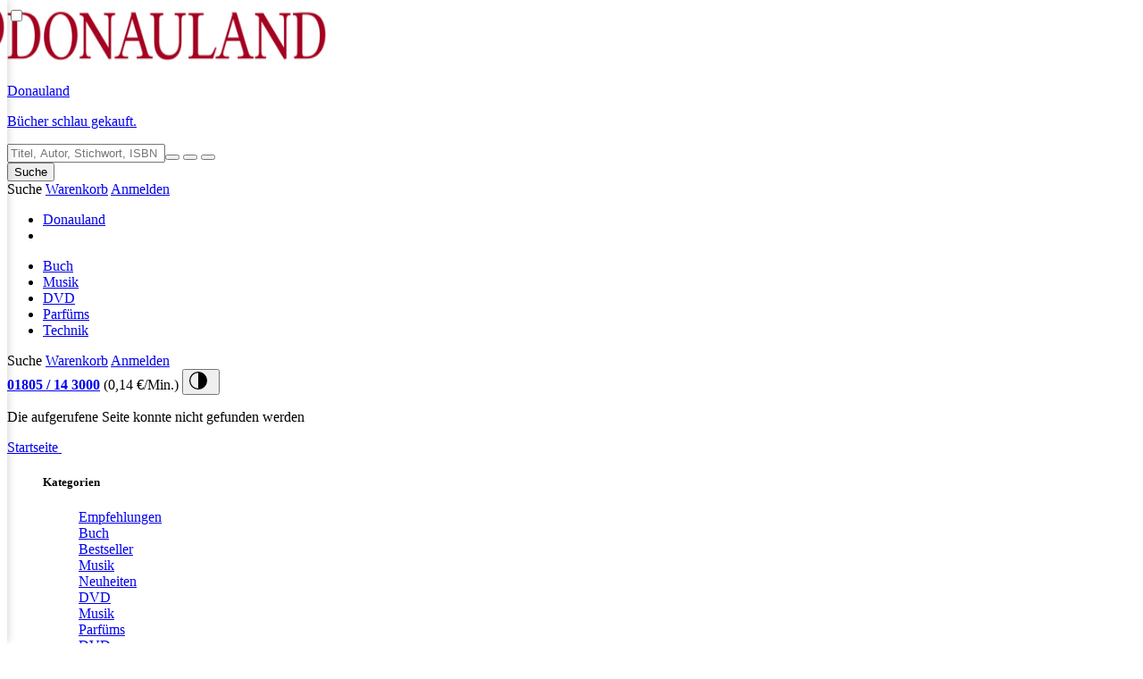

--- FILE ---
content_type: text/html; charset=utf-8
request_url: https://www.donauland.at/produkt/apollo-13-20th-anniversary-1-blu-ray-40746
body_size: 45139
content:
<!DOCTYPE html>
<html lang="de"><head><meta charset="utf-8">
    <meta name="viewport" content="width=device-width, initial-scale=1.0, maximum-scale=1.0, user-scalable=no">
    <base href="/">
    <!--Blazor:{"type":"webassembly","prerenderId":"ad288b4d929047988d9991da91be2dfa","key":{"locationHash":"5ACC588A828552DE06ADC1412E29BEBD6046569940475C11BDB1D51145298823:5","formattedComponentKey":""},"assembly":"Radzen.Blazor","typeName":"Radzen.Blazor.RadzenTheme","parameterDefinitions":"W3sibmFtZSI6IlRoZW1lIiwidHlwZU5hbWUiOiJTeXN0ZW0uU3RyaW5nIiwiYXNzZW1ibHkiOiJTeXN0ZW0uUHJpdmF0ZS5Db3JlTGliIn1d","parameterValues":"WyJtYXRlcmlhbCJd"}--><link rel="stylesheet" href="_content/Radzen.Blazor/css/material-base.css?v=7.0.6.0" /><!--Blazor:{"prerenderId":"ad288b4d929047988d9991da91be2dfa"}-->
    <link rel="stylesheet" href="app.5x9e87nth3.css" />
    <link rel="stylesheet" href="Donauland.25rrny9e8u.styles.css" />
    <link rel="icon" type="image/x-icon" href="favicon.ico">
    <script>
        window.dataLayer = window.dataLayer || [];
        function gtag() { dataLayer.push(arguments); }
        gtag('js', new Date());

        gtag('config', 'G-54TFQ6JTGG');
    </script>
    <script type="text/javascript" src="https://donaulandat.eu1.productrecs.optimizely.com/tracker/peerius.page" charset="UTF-8"></script>
    <title>Donauland</title>
    </head>

<body class=""><!--Blazor:{"type":"webassembly","prerenderId":"5dc23eeffef74fbf97ba99331d215e54","key":{"locationHash":"49228C4321D82C59B5A8CDDC1C7B2CBD9CA2318E9668AC2D83FB1550FE61B90A:0","formattedComponentKey":""},"assembly":"Radzen.Blazor","typeName":"Radzen.Blazor.RadzenComponents","parameterDefinitions":"W10=","parameterValues":"W10="}-->
<div aria-live="polite" class="rz-notification"></div>


<!--Blazor:{"prerenderId":"5dc23eeffef74fbf97ba99331d215e54"}-->



<div id="page" b-xcwyvwb4dj><input type="checkbox" title="Navigation menu" class="sidebar-toggler" b-xcwyvwb4dj>
    <div class="sidebar scroll-hidden sidebar-overlay--container" b-xcwyvwb4dj><!--Blazor:{"type":"webassembly","prerenderId":"bed9f6c2fcbe4116bb9fbc1391146e0b","key":{"locationHash":"033824CD891708F21EF157269048A9448C990ED5E949FC1E09D29A58F354E33A:13","formattedComponentKey":""},"assembly":"Eshop.Shared","typeName":"Eshop.Shared.Components.NavMenu","parameterDefinitions":"W3sibmFtZSI6IkNhdGVnb3JpZXMiLCJ0eXBlTmFtZSI6IkVzaG9wLlNoYXJlZC5Nb2RlbHMuRG9tYWluLlByb2R1Y3RzLlBpbVYyQ2F0ZWdvcnlbXSIsImFzc2VtYmx5IjoiRXNob3AuU2hhcmVkIn1d","parameterValues":"[base64]"}--><div class="content" b-rnw4ft05lp><div class="header" b-rnw4ft05lp><button id="close-sidebar" class="icon icont-xmark" style="border: none" aria-label="Men&#xFC; schlie&#xDF;en" onclick="toogleSidebar()" b-rnw4ft05lp></button>

        <img class="page-logo" src="assets/logo.png" alt="Rotversand.de Logo" width="360" height="65" b-rnw4ft05lp></div><ul class="accessible-tree" role="tree" tabindex="0" aria-label="Kategoriennavigation" b-hx8ll212ms><li role="none" b-2isn4m8quv><div class="tree-node-container" b-2isn4m8quv><span aria-hidden="true" class="notranslate rz-tree-toggler rzi rzi-caret-right" b-2isn4m8quv></span>
            <span class="indent-space" b-2isn4m8quv></span><a href="/katalog/buch" class="tree-node-link menu-item" role="treeitem" aria-selected="true" aria-expanded="false" tabindex="-1" b-2isn4m8quv>Buch</a></div></li><li role="none" b-2isn4m8quv><div class="tree-node-container" b-2isn4m8quv><span aria-hidden="true" class="notranslate rz-tree-toggler rzi rzi-caret-right" b-2isn4m8quv></span>
            <span class="indent-space" b-2isn4m8quv></span><a href="/katalog/musik" class="tree-node-link menu-item" role="treeitem" aria-selected="false" aria-expanded="false" tabindex="-1" b-2isn4m8quv>Musik</a></div></li><li role="none" b-2isn4m8quv><div class="tree-node-container" b-2isn4m8quv><span aria-hidden="true" class="notranslate rz-tree-toggler rzi rzi-caret-right" b-2isn4m8quv></span>
            <span class="indent-space" b-2isn4m8quv></span><a href="/katalog/dvd" class="tree-node-link menu-item" role="treeitem" aria-selected="false" aria-expanded="false" tabindex="-1" b-2isn4m8quv>DVD</a></div></li><li role="none" b-2isn4m8quv><div class="tree-node-container" b-2isn4m8quv><span aria-hidden="true" class="notranslate rz-tree-toggler rzi rzi-caret-right" b-2isn4m8quv></span>
            <span class="indent-space" b-2isn4m8quv></span><a href="/katalog/parfuems" class="tree-node-link menu-item" role="treeitem" aria-selected="false" aria-expanded="false" tabindex="-1" b-2isn4m8quv>Parf&#xFC;ms</a></div></li><li role="none" b-2isn4m8quv><div class="tree-node-container" b-2isn4m8quv><span class="indent-space" b-2isn4m8quv></span><a href="/katalog/technik" class="tree-node-link menu-item" role="treeitem" aria-selected="false" tabindex="-1" b-2isn4m8quv>Technik</a></div></li></ul></div><!--Blazor:{"prerenderId":"bed9f6c2fcbe4116bb9fbc1391146e0b"}--></div>

    <main b-xcwyvwb4dj><header id="masthead" class="site-header" b-xcwyvwb4dj><div class="container-content" b-xcwyvwb4dj><a href="/" class="page-logo" b-xcwyvwb4dj><img class="page-logo" src="assets/logo.png" alt="Donauland.de Logo" width="360" height="65" b-xcwyvwb4dj>

                    <p class="page-name" b-xcwyvwb4dj><span class="color-secondary" b-xcwyvwb4dj>Donauland<span class="font-400" b-xcwyvwb4dj></span></span></p>

                    <p class="page-description" b-xcwyvwb4dj>B&uuml;cher schlau gekauft.</p></a>

                <!--Blazor:{"type":"webassembly","prerenderId":"14017e87c944456884065119ed7b798d","key":{"locationHash":"9C6188F8A8605E2B99D2F807AE04549A1C03478815400E0ADA161C95CA8F2E6A:26","formattedComponentKey":""},"assembly":"Eshop.Shared","typeName":"Eshop.Shared.Components.SearchInput","parameterDefinitions":"W10=","parameterValues":"W10="}--><form method="post" id="search-input" role="search" action="/produkt/apollo-13-20th-anniversary-1-blu-ray-40746"><input type="hidden" name="_handler" value="Form" /><input type="hidden" name="__RequestVerificationToken" value="CfDJ8GSM57F8l51NqesJYsyk2bohql1I2a2B8BB09JK6TtQWamGAEmKpgXpLYhDQSKDsm8vkVDRggt3oCpjqriowpRVa8bAMFD_NuHqWfmGb3_Jvtsl_EZrns1k84e-jU5VthHtDW3dHnoCB717Jwg0akXY" /><div class="form-item text empty"><div class="ui dictable-wrapper"><input id="search-box" placeholder="Titel, Autor, Stichwort, ISBN" class="dictable erasable" autocomplete="off" role="combobox" aria-autocomplete="list" aria-controls="suggestion-list" aria-expanded="false" aria-label="Titel, Autor, Stichwort, ISBN" value="" /><button type="button" class="icon icont-microphone-o icon-button" aria-label="Sprachsuche"></button>
            <button type="button" class="icon icon-search icon-button" tabindex="0" aria-label="Suche starten"></button>
            <button type="button" aria-hidden="true" class="icon icont-xmark icon-button" aria-label="Suche beenden"></button></div></div>

    <button class="search-button" type="submit" value="Search" aria-label="Suchen"><span>Suche</span></button></form><!--Blazor:{"prerenderId":"14017e87c944456884065119ed7b798d"}-->

                <nav class="icon-nav" b-xcwyvwb4dj><a class="search icont-before-search" aria-label="Suche" onclick="document.getElementById('search-input').classList.toggle('overlay')" b-xcwyvwb4dj><span b-xcwyvwb4dj>Suche</span></a>
                    <!--Blazor:{"type":"webassembly","prerenderId":"578164ac5f304ab8971a77983a6028a1","key":{"locationHash":"6A4B62757E40B4B21B8121ADADF4F9052FC7B958ABCE6A6D913459042787A8A1:32","formattedComponentKey":""},"assembly":"Eshop.Shared","typeName":"Eshop.Shared.Components.CartButton","parameterDefinitions":"W3sibmFtZSI6IkN1c3RvbWVyIn0seyJuYW1lIjoiQ3VycmVuY3kiLCJ0eXBlTmFtZSI6IlN5c3RlbS5TdHJpbmciLCJhc3NlbWJseSI6IlN5c3RlbS5Qcml2YXRlLkNvcmVMaWIifV0=","parameterValues":"W251bGwsIlx1MjBBQyJd"}--><a href="/warenkorb" class="cart mini icont-before-cart" data-items-count="0" aria-label="Zum Warenkorb" b-qv86vd2uml><span b-qv86vd2uml>Warenkorb</span></a><!--Blazor:{"prerenderId":"578164ac5f304ab8971a77983a6028a1"}-->
                    <!--Blazor:{"type":"webassembly","prerenderId":"56eafef25aea459284ecd98178b0becd","key":{"locationHash":"8F00C0602EC5138C4FFAC6FCD5839B84B872315025D67C8A71D7EA9BA8CD3545:36","formattedComponentKey":""},"assembly":"Eshop.Shared","typeName":"Eshop.Shared.Components.AuthButton","parameterDefinitions":"W3sibmFtZSI6ImlzQXV0aGVudGljYXRlZCIsInR5cGVOYW1lIjoiU3lzdGVtLkJvb2xlYW4iLCJhc3NlbWJseSI6IlN5c3RlbS5Qcml2YXRlLkNvcmVMaWIifV0=","parameterValues":"W2ZhbHNlXQ=="}--><a href="/kunde/anmelden" class="user-login icont-before-user" aria-label="Anmelden"><span>Anmelden</span></a><!--Blazor:{"prerenderId":"56eafef25aea459284ecd98178b0becd"}--></nav></div></header>

        <!--Blazor:{"type":"webassembly","prerenderId":"46f85b3387ef4591972e29a1066d3268","key":{"locationHash":"5440422404BE68E86C47C37F278E03C6EC7191D10CAD413B0B6266006E3029A2:39","formattedComponentKey":""},"assembly":"Eshop.Shared","typeName":"Eshop.Shared.Components.AccessibleNav","parameterDefinitions":"[base64]","parameterValues":"[base64]"}--><div id="nav-belt"><div class="container-content"><nav class="category-tree" role="navigation" aria-label="Startseite und Kategorien"><ul><li><a class="page-name" href="/"><span class="color-secondary">Donauland<span class="font-400"></span></span></a></li>
                <li class="has-children"><a aria-label="Alle Kategorien" role="button" tabindex="0"><span class="icon css-navicon"></span></a></li></ul></nav><nav class="root-categories" role="navigation" aria-label="Kategorien"><ul><li class="has-children"><a href="/katalog/buch" tabindex="0">Buch</a></li><li class="has-children"><a href="/katalog/musik" tabindex="0">Musik</a></li><li class="has-children"><a href="/katalog/dvd" tabindex="0">DVD</a></li><li class="has-children"><a href="/katalog/parfuems" tabindex="0">Parf&#xFC;ms</a></li><li class="has-children"><a href="/katalog/technik" tabindex="0">Technik</a></li></ul></nav><nav class="icon-nav" role="navigation" aria-label="Aktionen"><a class="search icont-before-search" style="cursor: pointer" role="button" tabindex="0"><span>Suche</span></a>

            <a href="/warenkorb" class="cart mini icont-before-cart" data-items-count="0" aria-label="Zum Warenkorb" b-qv86vd2uml><span b-qv86vd2uml>Warenkorb</span></a>
            <a href="/kunde/anmelden" class="user-login icont-before-user" aria-label="Anmelden"><span>Anmelden</span></a></nav>

        <div class="hotline"><strong><a href="tel:0820203062" rel="noopener noreferrer" target="_blank">01805 / 14 3000</a></strong>
            <span>(0,14 €/Min.)</span>
            <button class="contrast-toggle" aria-label="Hoher Kontrastmodus umschalten" id="contrast-toggle"><svg xmlns="http://www.w3.org/2000/svg" width="20" height="20" fill="currentColor" viewBox="0 0 16 16" style="margin-right: 6px;"><path d="M8 0a8 8 0 1 0 8 8A8.009 8.009 0 0 0 8 0zm0 15A7 7 0 0 1 8 1v14z"></path></svg></button></div></div>

    </div><!--Blazor:{"prerenderId":"46f85b3387ef4591972e29a1066d3268"}--><div id="content" class="home" b-xcwyvwb4dj><div id="content"><div id="main"><div id="messages"><div class="message error"><p>Die aufgerufene Seite konnte nicht gefunden werden</p></div>
                <div class="d-flex justify-content-center align-items-center"><a href="/" class="startseite-btn"><span>Startseite</span>
                        <svg width="12" height="13" viewBox="0 0 12 13" fill="none" xmlns="http://www.w3.org/2000/svg"><path fill-rule="evenodd" clip-rule="evenodd" d="M0.15625 11.8438C0.0520828 11.7604 0 11.6458 0 11.5C0 11.3542 0.0520828 11.2396 0.15625 11.1562L10.2812 1H6.5C6.35417 1 6.23438 0.953125 6.14062 0.859375C6.04687 0.765625 6 0.645834 6 0.5C6 0.354166 6.04687 0.234375 6.14062 0.140625C6.23438 0.0468745 6.35417 0 6.5 0H11.5C11.5625 0 11.625 0.0104166 11.6875 0.03125C11.8125 0.0937503 11.9062 0.187499 11.9688 0.3125C11.9896 0.375 12 0.4375 12 0.5V5.5C12 5.64583 11.9531 5.76562 11.8594 5.85938C11.7656 5.95313 11.6458 6 11.5 6C11.3542 6 11.2344 5.95313 11.1406 5.85938C11.0469 5.76562 11 5.64583 11 5.5V1.71875L0.84375 11.8438C0.614582 12.0938 0.385418 12.0938 0.15625 11.8438Z" fill="white"></path></svg></a></div></div></div></div><page-script src="./_content/Eshop.Shared/js/product-page-rating.js"></page-script></div><footer id="mastfoot" class="bgcolor-primary" b-xcwyvwb4dj><div class="container columns-2" b-xcwyvwb4dj><nav b-xcwyvwb4dj><ul b-xcwyvwb4dj><li b-xcwyvwb4dj><h5 b-xcwyvwb4dj>Kategorien</h5>
                            <ul b-xcwyvwb4dj><li b-xcwyvwb4dj><a href="/katalog/empfehlungen" role="menuitem" b-xcwyvwb4dj>Empfehlungen</a></li><li b-xcwyvwb4dj><a href="/katalog/buch" role="menuitem" b-xcwyvwb4dj>Buch</a></li><li b-xcwyvwb4dj><a href="/katalog/bestseller" role="menuitem" b-xcwyvwb4dj>Bestseller</a></li><li b-xcwyvwb4dj><a href="/katalog/musik" role="menuitem" b-xcwyvwb4dj>Musik</a></li><li b-xcwyvwb4dj><a href="/katalog/neuheiten" role="menuitem" b-xcwyvwb4dj>Neuheiten</a></li><li b-xcwyvwb4dj><a href="/katalog/dvd" role="menuitem" b-xcwyvwb4dj>DVD</a></li><li b-xcwyvwb4dj><a href="/katalog/startseite-musik" role="menuitem" b-xcwyvwb4dj>Musik</a></li><li b-xcwyvwb4dj><a href="/katalog/parfuems" role="menuitem" b-xcwyvwb4dj>Parf&#xFC;ms</a></li><li b-xcwyvwb4dj><a href="/katalog/startseite-dvd" role="menuitem" b-xcwyvwb4dj>DVD</a></li><li b-xcwyvwb4dj><a href="/katalog/technik" role="menuitem" b-xcwyvwb4dj>Technik</a></li></ul></li>
                        <li b-xcwyvwb4dj><h5 b-xcwyvwb4dj>Service &amp; Beratung</h5>
                            <ul b-xcwyvwb4dj><li b-xcwyvwb4dj><a href="/kontakt" b-xcwyvwb4dj>Kontakt</a></li>
                                <li b-xcwyvwb4dj><a href="/hilfe" b-xcwyvwb4dj>Hilfe</a></li>
                                <li b-xcwyvwb4dj><a href="/newsletter/anmeldung" b-xcwyvwb4dj>Newsletter</a></li></ul></li>
                        <li b-xcwyvwb4dj><h5 b-xcwyvwb4dj>Fakten</h5>
                            <ul b-xcwyvwb4dj><li b-xcwyvwb4dj><a href="/datenschutz" b-xcwyvwb4dj>Datenschutz</a></li>
                                <li b-xcwyvwb4dj><a href="/hilfe/agb" b-xcwyvwb4dj>AGB</a></li>
                                <li b-xcwyvwb4dj><a href="/hilfe/impressum" b-xcwyvwb4dj>Impressum</a></li></ul></li></ul></nav>


                <div class="newsletter block" b-xcwyvwb4dj><h5 b-xcwyvwb4dj>Newsletter bestellen</h5>
                    <p b-xcwyvwb4dj>Bleiben Sie informiert und fordern Sie jetzt unseren Newsletter an. Tolle Angebote und Schnäppchen erwarten Sie. Tragen Sie hier Ihre E-Mail Adresse ein:</p>
                    <form method="post" data-enhance="" class="newsletter-form rz-display-flex rz-flex-column" id="newsletter-form" action="/produkt/apollo-13-20th-anniversary-1-blu-ray-40746"><input type="hidden" name="_handler" value="Subscription_footer" /><input type="hidden" name="__RequestVerificationToken" value="CfDJ8GSM57F8l51NqesJYsyk2bohql1I2a2B8BB09JK6TtQWamGAEmKpgXpLYhDQSKDsm8vkVDRggt3oCpjqriowpRVa8bAMFD_NuHqWfmGb3_Jvtsl_EZrns1k84e-jU5VthHtDW3dHnoCB717Jwg0akXY" />
    <div class="ui rz-display-flex"><input id="email" style="flex: 1 1 auto" placeholder="hier Email eingeben" aria-label="E-Mail-Adresse f&#xFC;r Newsletter-Anmeldung" name="EmailModel.Email" class="valid" value="" />
        <button type="submit" style="white-space: nowrap">Jetzt anmelden</button></div>
    </form>
                    <br b-xcwyvwb4dj>
                    <p class="help-text" b-xcwyvwb4dj>Ich möchte den Newsletter der AC Distribution &amp; Marketing GmbH mit Neuigkeiten, Gutscheinen und Aktionen per E-Mail erhalten und akzeptiere deren Datenschutzerklärung. Meine Daten werden keinesfalls an Dritte weitergegeben. Die Abmeldung ist jederzeit kostenlos möglich.</p></div></div>
            <div id="colophon" class="container" b-xcwyvwb4dj>
                © 2025 Donauland - Ihre Welt der Vorteile B&uuml;cher Shop – g&uuml;nstig B&uuml;cher, Musik & DVDs kaufen
            </div></footer></main></div>

<div id="blazor-error-ui" b-xcwyvwb4dj>
    An unhandled error has occurred.
    <a href class="reload" b-xcwyvwb4dj>Reload</a>
    <a class="dismiss" b-xcwyvwb4dj>🗙</a></div>

<page-script src="./_content/Eshop.Shared/js/initialize-footer.js"></page-script>
<page-script src="./_content/Eshop.Shared/js/initialize-theme.js"></page-script>
                <blazor-focus-on-navigate selector="h1"></blazor-focus-on-navigate>
    <script src="_framework/blazor.web.js"></script>
    <script src="_content/Eshop.Shared/js/utils.js"></script>
    <script src="_content/Eshop.Shared/js/optimizely-tracker.js"></script>
    <script src="_content/Eshop.Shared/js/stripe.js" defer></script>
    <script src="_content/Radzen.Blazor/Radzen.Blazor.js?v=7.0.6.0"></script>
    <script src="https://ccm.artcom-venture.de/app.js?apiKey=7f47d7fa1a6428157d454801ad233b7782286fb7293fe583&amp;domain=a524ca0&amp;lang=de_DE" referrerpolicy="origin"></script>
    <script src="https://js.stripe.com/v3/" defer></script></body></html><!--Blazor-Web-Initializers:WwogICJEb25hdWxhbmQuNWM5NGZkMmZscC5saWIubW9kdWxlLmpzIiwKICAiX2NvbnRlbnQvVG9vbGJlbHQuQmxhem9yLkdldFByb3BlcnR5LlNjcmlwdC9Ub29sYmVsdC5CbGF6b3IuR2V0UHJvcGVydHkuU2NyaXB0LmxpYi5tb2R1bGUuanMiCl0=--><!--Blazor-WebAssembly-Component-State:eyJfX1Jlc291cmNlQ29sbGVjdGlvblVybCI6IklpNHZYMlp5WVcxbGQyOXlheTl5WlhOdmRYSmpaUzFqYjJ4c1pXTjBhVzl1TGxCTVFYTmtMbXB6SWc9PSIsIlRoZW1lIjoiSW0xaGRHVnlhV0ZzSWc9PSJ9-->

--- FILE ---
content_type: text/css
request_url: https://www.donauland.at/Donauland.25rrny9e8u.styles.css
body_size: 730
content:
@import '_content/Eshop.Shared/Eshop.Shared.nhx3tzbc5e.bundle.scp.css';

/* _content/Donauland/Components/Layout/MainLayout.razor.rz.scp.css */
ul[b-xcwyvwb4dj] {
    list-style: none;
}

.sidebar[b-xcwyvwb4dj] {
    height: 100vh;
    position: fixed;
    top: 0;
    z-index: 1000;
    background-color: #fff;
    box-shadow: 0 0 10px rgba(0, 0, 0, .2);
    transform: translateX(-100%);
    transition: all .2s ease-in-out;
    overflow-y: auto;
}

.sidebar-toggler[b-xcwyvwb4dj] {
    position: absolute;
    appearance: none;
}

.sidebar-toggler:checked ~ .sidebar[b-xcwyvwb4dj] {
    transform: translateX(0);
}

@media (min-width: 641px) {
    .top-row.auth[b-xcwyvwb4dj]  a:first-child {
        flex: 1;
        text-align: right;
        width: 0;
    }

    article[b-xcwyvwb4dj] {
        padding-left: 2rem !important;
        padding-right: 1.5rem !important;
    }
}

#blazor-error-ui[b-xcwyvwb4dj] {
    background: lightyellow;
    bottom: 0;
    box-shadow: 0 -1px 2px rgba(0, 0, 0, 0.2);
    display: none;
    left: 0;
    padding: 0.6rem 1.25rem 0.7rem 1.25rem;
    position: fixed;
    width: 100%;
    z-index: 1000;
}

    #blazor-error-ui .dismiss[b-xcwyvwb4dj] {
        cursor: pointer;
        position: absolute;
        right: 0.75rem;
        top: 0.5rem;
    }

.icon.css-navicon[b-xcwyvwb4dj] {
    margin-right: 6px;
}

#colophon.container[b-xcwyvwb4dj] {
    max-width: unset;
}
/* _content/Donauland/Components/Layout/NotFound.razor.rz.scp.css */
main[b-b8q7bpt6mu] {
    margin-top: 25vh;
    display: flex;
    justify-content: center;
    align-items: center;
}

h1[b-b8q7bpt6mu] {
    font-size: 200px;
    color: var(--color-accent);
}

a[b-b8q7bpt6mu] {
    display: block;
    padding: 16px 60px;
    color: #fff;
    background-color: var(--color-button);
    font-weight: 600;
}

a span[b-b8q7bpt6mu] {
    margin-right: 10px;
}
/* _content/Donauland/Components/Pages/Home.razor.rz.scp.css */
.accent-background-color[b-fuohu7h11b] {
    color: #fff
}

#content[b-fuohu7h11b] {
    margin-top: 0
}

#main > .banner-slider:first-child[b-fuohu7h11b] {
    margin-top: 0;
    margin-bottom: 0
}

#main > *[b-fuohu7h11b] {
    margin-top: 60px;
    margin-bottom: 80px
}

[b-fuohu7h11b] .carousel-control-prev {
    margin-left: 1.5rem;
    justify-content: flex-start;
}

[b-fuohu7h11b] .carousel-control-next {
    margin-right: 1.5rem;
    justify-content: flex-end;
}

[b-fuohu7h11b] .carousel-control-prev, [b-fuohu7h11b] .carousel-control-next {
    width: max-content;
    background-color: transparent;
}

[b-fuohu7h11b] .carousel-control-prev-icon, [b-fuohu7h11b] .carousel-control-next-icon {
    background-color: var(--color-button);
    padding: 16px;
    display: block;
    border-radius: 10px;
    background-size: 25px;
}


[b-fuohu7h11b] .banner-carousel {
    --rz-primary: var(--color-accent3) !important;
}
/* _content/Donauland/Components/Pages/Profile/Orders.razor.rz.scp.css */
.order[b-zkkewijtmv] {
    border-bottom: 1px black solid;
}


a.disabled[b-zkkewijtmv] {
    opacity: 0.5;
}
/* _content/Donauland/Components/Pages/Search.razor.rz.scp.css */
.accent-background-color[b-v6ycg8innd] {
    color: #fff
}

h1[b-v6ycg8innd] {
    font-size: 2.4rem;
    font-weight: 450
}
